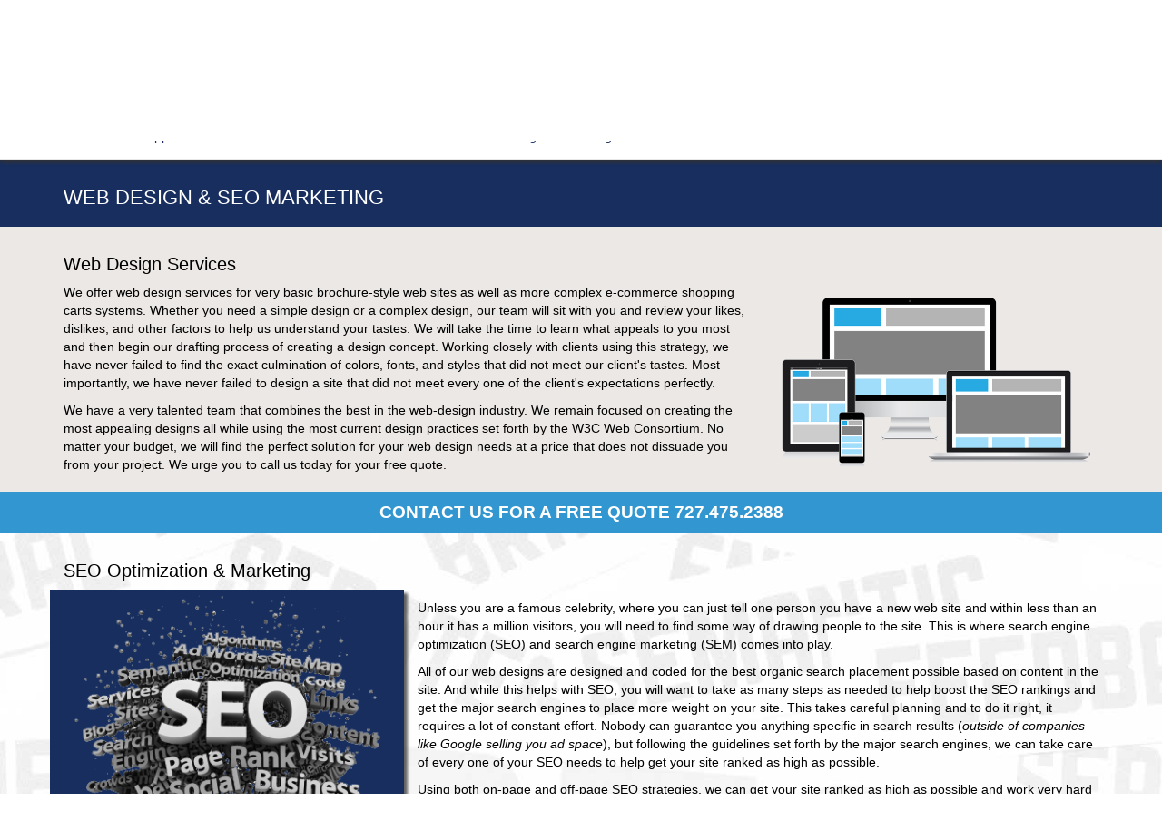

--- FILE ---
content_type: text/html; charset=UTF-8
request_url: https://breesoft.com/seo-web.shtml?design
body_size: 13753
content:
<!DOCTYPE html>
<html lang="en">
<head>
<meta charset="utf-8">
<meta http-equiv="X-UA-Compatible" content="IE=edge">
<meta name="viewport" content="width=device-width, initial-scale=1">
<meta name="author" content="BreeSoft, LLC">
<meta name="generator" content="Adobe Dreamweaver CS6">
<meta name="theme-color" content="#ffffff">

<!-- title and seo taggers -->
<title>BreeSoft: Your Information Technology Partner</title>

<meta name="description" content="BreeSoft offers a multitde of web-design services from simple 5-page brushure style sites, to large-scale 
e-commerce sites. All with verying levels of SEO optimizations.  Responsive web design prices as low as $250.00.">
<meta name="keywords" content="Network+ certified, web design, seo ranking, seo marketing, content creation, blog management, e-commerce designs, seo, sem, search engine ranking">

<!-- css -->
<link href="/css/bootstrap.min.css" rel="stylesheet">
<link href="/css/breesoft-theme.css" rel="stylesheet">
<link rel="stylesheet" href="https://ajax.googleapis.com/ajax/libs/jqueryui/1.11.2/themes/smoothness/jquery-ui.css">

<!-- fav icon, app icon, etc. -->
<meta name="msapplication-TileColor" content="#ffffff">
<meta name="msapplication-TileImage" content="/img/favicon/ms-icon-144x144.png">
<link rel="shortcut icon" href="/img/favicon/favicon.ico" type="image/x-icon">
<link rel="apple-touch-icon" sizes="57x57" href="/img/favicon/apple-icon-57x57.png">
<link rel="apple-touch-icon" sizes="60x60" href="/img/favicon/apple-icon-60x60.png">
<link rel="apple-touch-icon" sizes="72x72" href="/img/favicon/apple-icon-72x72.png">
<link rel="apple-touch-icon" sizes="76x76" href="/img/favicon/apple-icon-76x76.png">
<link rel="apple-touch-icon" sizes="114x114" href="/img/favicon/apple-icon-114x114.png">
<link rel="apple-touch-icon" sizes="120x120" href="/img/favicon/apple-icon-120x120.png">
<link rel="apple-touch-icon" sizes="144x144" href="/img/favicon/apple-icon-144x144.png">
<link rel="apple-touch-icon" sizes="152x152" href="/img/favicon/apple-icon-152x152.png">
<link rel="apple-touch-icon" sizes="180x180" href="/img/favicon/apple-icon-180x180.png">
<link rel="icon" type="image/png" sizes="192x192"  href="/img/favicon/android-icon-192x192.png">
<link rel="icon" type="image/png" sizes="32x32" href="/img/favicon/favicon-32x32.png">
<link rel="icon" type="image/png" sizes="96x96" href="/img/favicon/favicon-96x96.png">
<link rel="icon" type="image/png" sizes="16x16" href="/img/favicon/favicon-16x16.png">
<link rel="manifest" href="/manifest.json">

</head>

<body role="document">

<!-------- Header -------->
<div class="header">
<div class="container">
   <div class="col-xs-6 left">
    	<a href="http://www.breesoft.com">
        	<img src="/img/layout/logo-name-onecolor.png" alt="BreeSoft Logo" />
        </a>
    </div>
    <div class="col-xs-6 right">
        <p>CALL US TODAY! <a href="tel:+7274752388">727.475.2388</a></p>
        <p class="hours">
        	2519 McMullen Booth Rd, #510-213<br />
            Clearwater, FL 33761<br />
            Mon-Fri: Appt. Only, Sat-Sun: Closed
        </p>
    </div>
</div>
</div>

<!-------- Navigation -------->
<nav class="navbar navbar-default navbar-static-top">
<div class="container">
	<div class="navbar-header">
 		<button type="button" class="navbar-toggle collapsed" data-toggle="collapse" data-target="#navbar" aria-expanded="false" aria-controls="navbar">
			<span class="sr-only">Toggle navigation</span>
			<span class="icon-bar"></span>
			<span class="icon-bar"></span>
			<span class="icon-bar"></span>
		</button>
	</div>
	<div id="navbar" class="navbar-collapse collapse">
    	<ul class="nav navbar-nav">
            <li><a href="/index.shtml">Home</a></li>
            <li class="dropdown">
            	<a href="#" class="dropdown-toggle" data-toggle="dropdown" role="button" aria-expanded="false">Support 
                	<span class="caret"></span>
                </a>
				<ul class="dropdown-menu" role="menu">
                    <li><a href="/support.shtml?blocks">Time Blocks</a></li>
                    <li><a href="/support.shtml?managed">Managed Services</a></li>
					<li class="divider"></li>
                    <li><a href="https://breesoft.screenconnect.com">Join Remote Session</a></li>
				</ul>
			</li>
            <li class="dropdown">
            	<a href="#" class="dropdown-toggle" data-toggle="dropdown" role="button" aria-expanded="false">Services 
                	<span class="caret"></span>
                </a>
				<ul class="dropdown-menu" role="menu">
                    <li><a href="/pc-repair.shtml">Computer Repair</a></li>
                    <li><a href="/pc-repair.shtml">Cracked Screen Repair</a></li>
                    <li><a href="/pc-repair.shtml">Virus Removal</a></li>
                    <li><a href="/pc-repair.shtml">Device Upgrades</a></li>
                    <li class="divider"></li>
                    <li><a href="/networking.shtml">Network Design & Management</a></li>
                    <li><a href="/telephony.shtml">Telephony Solutions</a></li>
                    <li><a href="#">Camera Systems</a></li>
				</ul>
			</li>
            <li class="dropdown">
            	<a href="#" class="dropdown-toggle" data-toggle="dropdown" role="button" aria-expanded="false">Web / SEO / Domains 
                	<span class="caret"></span>
                </a>
				<ul class="dropdown-menu" role="menu">
                    <li><a href="/domain-hosting.shtml?domains">Domain Registrations</a></li>
                    <li><a href="/domain-hosting.shtml?domains">Domain Transfers</a></li>
                    <li class="divider"></li>
                    <li><a href="/domain-hosting.shtml?hosting">Web Hosting</a></li>
                    <li class="divider"></li>
                    <li><a href="/seo-web.shtml?design">Web Design</a></li>
                    <li><a href="/seo-web.shtml?seo">SEO Optimization & Marketing</a></li>
				</ul>
			</li>
            <li class="dropdown">
            	<a href="#" class="dropdown-toggle" data-toggle="dropdown" role="button" aria-expanded="false">Client Login 
                	<span class="caret"></span>
                </a>
				<ul class="dropdown-menu" role="menu">
					<li><a href="https://iwx.breesoft.com:2443/siteworx/">Hosting Account</a></li>
                    <li><a href="https://www.breesoft.net/login.php">Billing Account</a></li>
                </ul>
            </li>    
            <li><a href="http://blog.breesoft.com">Blog</a></li>
            <li><a href="/contact.shtml">Contact Us</a></li>
			</ul>
		</div>
</div>
</nav>


<!-------- Main Content -------->
<div id="page-heading" class="full-width blue">
<div class="container">
	<h1>WEB DESIGN & SEO MARKETING</h1>
</div>
</div>

<div class="full-width grey">
<div class="container">
	<h2 class='black'>Web Design Services</h2>
    <div class="row">
        <div class="col-md-8">
            <div class="visible-md visible-lg">
        	<p>
			We offer web design services for very basic brochure-style web sites as well 
            as more complex e-commerce shopping carts systems.  Whether you need a simple 
            design or a complex design, our team will sit with you and review your likes,
            dislikes, and other factors to help us understand your tastes.  We will take 
            the time to learn what appeals to you most and then begin our drafting process 
            of creating a design concept.  Working closely with clients using this strategy, 
            we have never failed to find the exact culmination of colors, fonts, and styles 
            that did not meet our client's tastes. Most importantly, we have never failed 
            to design a site that did not meet every one of the client's expectations perfectly.
            </p>
			</div>
            <p>
            We have a very talented team that combines the best in the web-design industry. We  
            remain focused on creating the most appealing designs all while using the most 
            current design practices set forth by the W3C Web Consortium. No matter your budget, 
            we will find the perfect solution for your web design needs at a price that does not 
            dissuade you from your project.  We urge you to call us today for your free quote.
            </p>
        </div>
        <div class="col-md-4">
        	<img src="/img/pages/seo-web/web-design.png" 
            	 alt="Web Design Services" width="100%" height="auto" />
        </div>
	</div>
</div>
</div>

<div class="full-width light-blue">
<div class="container">
	<div class="col-md-12 free-quote">
		CONTACT US FOR A FREE QUOTE <a href="tel:7274752388">727.475.2388</a>
    </div>
</div>
</div>

<div class="full-width white background8">
<div class="container">
   	<h2 class='black'>SEO Optimization & Marketing</h2>
    <div class="row">
        <div class="col-md-4 blue shadow clear">
        	<img src="/img/pages/seo-web/seo.png" 
            	 alt="Web Design Services" width="100%" height="auto" />
        </div>
        <div class="col-md-8">
        	<p class="padtop">
        	Unless you are a famous celebrity, where you can just tell one person you have a new 
            web site and within less than an hour it has a million visitors, you will need to find 
            some way of drawing people to the site. This is where search engine optimization (SEO) 
            and search engine marketing (SEM) comes into play.  
            </p>
            <div class="visible-md visible-lg">
            <p>
            All of our web designs are designed and coded for the best organic search placement 
            possible based on content in the site.  And while this helps with SEO, you will want 
            to take as many steps as needed to help boost the SEO rankings and get the major search 
            engines to place more weight on your site.  This takes careful planning and to do it 
            right, it requires a lot of constant effort. Nobody can guarantee you anything specific 
            in search results (<i>outside of companies like Google selling you ad space</i>), 
            but following the guidelines set forth by the major search engines, we can take care of 
            every one of your SEO needs to help get your site ranked as high as possible.
            </p>
            <p>
            Using both on-page and off-page SEO strategies, we can get your site ranked as high as 
            possible and work very hard to get you listed on the first page of organic search result 
            pages.  We can help boost your SEO by keeping your social accounts like Google+, Facebook, 
            Twitter, Linked-In, Pinterest, YouTube, etc., current with your site. Couple this SEO with 
            blog creation and management functionality, as well as targeted web marketing strategies 
            (SEM) and your rankings can only increase from there.
            </p>  
			</div>
            <p>
            Contact us today at <a href="+17274752388">727.475.2388</a> to schedule a free consultation 
            to discuss your SEO and/or SEM needs.
            </p>
        </div>
	</div>
</div>
</div>

<!-------- Footer -------->
<div class="footer">
<div class="container">
	<p class="small">
    	2519 McMullen Booth Rd, #510-213, Clearwater, FL 33761<br/>
    	(office): <a href="tel:+7274752388">727.475.2388</a> (fax): 727.475.2389<br/>
        Mon-Fri: Appt. Only, Sat-Sun: Closed<br/>
        &copy; Copyright 2021 BreeSoft, LLC
    </p>
 	<p>
        <a target="new" href="https://www.facebook.com/breesoft">
        <img src="/img/social/facebook.png" alt="BreeSoft FaceBook" />
        </a>
        <a target="new" href="https://twitter.com/breesoft">
        <img src="/img/social/twitter.png" alt="BreeSoft Twitter" />
        </a>
        <a target="new" href="http://www.linkedin.com/in/breesoft">
        <img src="/img/social/linkedin.png" alt="BreeSoft Linked-In" />
        </a>
        <a target="new" href="https://plus.google.com/+Breesoft">
        <img src="/img/social/google+.png" alt="BreeSoft Google+" />
        </a>
        <a target="new" href="http://blog.breesoft.com/">
        <img src="/img/social/rss.png" alt="BreeSoft Blog" />
        </a>
        <a target="new" href="http://www.youtube.com/c/breesoft">
        <img src="/img/social/youtube.png" alt="BreeSoft Youtube" />
        </a>
        <a target="new" href="mailto:info@breesoft.com">
        <img src="/img/social/email.png" alt="BreeSoft Email" />
        </a>
	</p>
</div>
</div>



<!-- Bootstrap core JavaScript -->
<script src="https://ajax.googleapis.com/ajax/libs/jquery/1.11.2/jquery.min.js"></script>
<script src="https://ajax.googleapis.com/ajax/libs/jqueryui/1.11.2/jquery-ui.min.js"></script>
<script src="/js/bootstrap.min.js"></script>
<script type="text/javascript">

$(document).ready(function()
{
	var url = document.URL;
	var idx = url.indexOf("?");
	var id = idx != -1 ? url.substring(idx+1) : "";
	
	$(window).load(function()
	{
		if(id == 'seo')
		{
			var top =  $('.header').height() + $('.navbar').height() + $('#carousel').height();
			    top += $('#page-heading').height() + $('#design').height() + 400;
			$('html, body').animate({ scrollTop: top + 'px' }, 1000);
		}
		else if(id == 'design')
		{
			var top =  $('.header').height() + $('.navbar').height() + $('#carousel').height();
			$('html, body').animate({ scrollTop: top + 'px' }, 1000);
		}
	});
});
</script>

</body>
</html>


--- FILE ---
content_type: text/css
request_url: https://breesoft.com/css/breesoft-theme.css
body_size: 12482
content:
/* CSS Document */

body {
	margin: 0px;
	padding: 0px 0px 0px 0px;
}

p a {
	color: #000;
	font-weight: bold;
	text-decoration: none;
}

h1 { color: #FFF; }
h2, h3, h4, h5, h6 { color: #000; }
h1 { font-size: 22px; }
h2 { font-size: 20px; }
h3 { font-size: 18px; }
h4 { font-size: 16px; }
h5 { font-size: 14px; }
h6 { font-size: 12px; }
h3.tight, h4.tight, h5.tight, h6.tight { margin-bottom: 0px; }

.clear { clear: both; }

p.small { font-size: 10px; }
p.italic { font-style: italic; }
p.padtop { margin-top: 10px; }

/*------------- Logo & Address -------------*/
div.header {
	background: url('/img/layout/top-bg.jpg') repeat center top;
	padding: 10px 0px 10px 0px;
}

div.header .col-xs-6.right p {
	color: #808080;
	float: right;
	font-size: 18px;
	font-weight: bold;
	text-align: right;
}
div.header .col-xs-6.right p.hours {
	clear: both;
	color: #0098D4;
	float: right;
	font-size: 12px;
	text-align: right;
}

/* Extra small devices (phones, less than 768px): logo centered */
/* No media query since this is the default in Bootstrap */
div.header .col-xs-6.left { text-align: center !important; width: 100% !important;}
div.header .col-xs-6.left img { height: 60px; width: 230px; } /* 52px 200px */
div.header .col-xs-6.right { display: none; }

/* Small devices (tablets, 768px and up): logo left and phone right */
@media (min-width: 768px) {
div.header .col-xs-6.left { text-align: left !important; width: 50% !important; }
div.header .col-xs-6.left img { height: 79px; width: 300px; } /* 52px 200px */
div.header .col-xs-6.right { display: inline; }
div.header .col-xs-6.right p { font-size: 20px; }
}

/* Medium devices (desktops, 992px and up): logo left and phone right */
@media (min-width: 992px) {
div.header .col-xs-6.left { text-align: left !important; width: 50% !important; }
div.header .col-xs-6.left img { height: 100px; width: 382px; }
div.header .col-xs-6.right { display: inline; }
div.header .col-xs-6.right p { font-size: 22px; }
}

/* Large devices (large desktops, 1200px and up): logo left and phone right */
@media (min-width: 1200px) {
div.header .col-xs-6.left { text-align: left !important; width: 50% !important; }
div.header .col-xs-6.left img img { height: 100px; width: 382px; }
div.header .col-xs-6.right { display: inline; }
div.header .col-xs-6.right p { font-size: 24px; }
}


/*------------- Navigation Bar -------------*/
.navbar-toggle .icon-bar {
	color: #FFF;
}

.navbar {
	padding-bottom: 0px;
	margin-bottom: 0px;
}
.navbar.navbar-default {
	/* top, bottom, left, right; */
    -webkit-box-shadow: 0px -1px 3px rgba(50, 50, 50, 0.75),
						0px 4px 3px rgba(50, 50, 50, 0.75);
    -moz-box-shadow:    0px -1px 3px rgba(50, 50, 50, 0.75),
						0px -4px 3px rgba(50, 50, 50, 0.75);
    box-shadow:         0px -1px 3px rgba(50, 50, 50, 0.75),
						0px 4px 3px rgba(50, 50, 50, 0.75);

	/*border: none;*/
}
.navbar,
.navbar-default .navbar-nav a,
.navbar-default .navbar-nav a:active,
.navbar-default .navbar-nav a:link,
.navbar-default .navbar-nav a:hover,
.navbar-default .navbar-nav a:visited,
.navbar-default .navbar-nav > li > a, 
.navbar-default .navbar-nav > li > a:focus,
.navbar-default .navbar-nav .dropdown-menu,
.navbar-default .navbar-nav .open .dropdown-menu > li > a,
.navbar-default .navbar-nav .open .dropdown-menu > li > a:focus,
.navbar-default .navbar-nav>.open>a, 
.navbar-default .navbar-nav>.open>a:focus {
	background-color: #0098D4 !important;
    color: #fff;
	background-color: #FFF !important;
    color: #172E5E;

}

.navbar-default .navbar-nav a:active,
.navbar-default .navbar-nav > li > a:hover,
.navbar-default .navbar-nav .open .dropdown-menu > li > a:hover,
.navbar-default .navbar-nav>.open>a:hover {
	background-color: #fff !important;
    color: #0098D4;
	background-color: #172E5E !important;
    color: #FFF;
}

.nav-button {
	margin-top: 10px;
	margin-right: 0px;
	margin-left: 10px;
}


@media (min-width:992px) and (max-width:1199px) {
.nav>li>a {
    position: relative;
    display: block;
    padding: 15px 6px !important;
}
}

/*------------- Carousel -------------*/
.carousel-caption { display: none; }

@media (min-width:770px) {
.carousel-caption {
	display: inline;
	left: 55%;
	right: 25%;
	top: 20px;
}
}

.carousel-caption h3 {
	background-color: #FFF;
	border: solid 1px #337ab7;
	box-shadow: 5px 5px 5px #c0c0c0;
	color: #1A3061;
	padding: 5px;
}

	
/*------------- Home Page -------------*/

.col-md-3 {
	margin-bottom: 15px;
	margin-right: 5px;
	min-width: 255px; 
	padding: 0px;
	text-align: center;
}

.col-md-3 h2 {
	color: #FFF;
	text-align: center;
	width: 100%;
}

.col-md-3 img {
	box-shadow: 5px 5px 10px 0px #404040;  
}

.col-md-3 p {
	color: #0098D4;
	color: #FFF;
	margin-top: 10px;
	text-align: justify;
}

.col-md-3 a {
	text-decoration: none;
}

@media (min-width:299px) { 
.col-md-3 h2 { position: absolute; top: 104px; right: 0px; }
.col-md-3 img { height: 147px; width: 220px }
}


@media (min-width:599px) { 
.col-md-3 h2 { position: absolute; top: 225px; right: 0px; }
.col-md-3 img { height: 267px; width: 400px }
}


@media (min-width:992px) { 
.col-md-3 h2 { position: absolute; top: 125px; right: 0px; }
.col-md-3 img { height: 168px; width: 250px }
}

@media (min-width:1200px) { 
.col-md-3 { width: 22%; }
.col-md-3 h2 { position: absolute; top: 125px; right: 0px; }
}

/*------------- Special full device width divs -------------*/
.full-width {
	width: 100%;
	margin: 0px;
	padding: 10px;
}

.free-quote {
	background-color: #3297d0;
	color: #FFF;
	font-size: 14pt;
	font-weight: bold;	
	text-align: center;
	text-transform: uppercase;
}
.free-quote a,
.free-quote a:active,
.free-quote a:link,
.free-quote a:hover,
.free-quote a:visited { color: #FFF; }


	
/*------------------- Special Background ------------------*/
.background1,
.background2,
.background3,
.background4,
.background5,
.background6,
.background7,
.background8,
.background9,
.background10,
.background11,
.background12 { 
	background-size: 100% auto;
	height: auto;
	-webkit-background-size: 100% auto;
	-moz-background-size: 100% auto;
	-o-background-size: 100% auto;
}
.background1 { background: url('/img/carousel/home-10.png') no-repeat top; }
.background2 { background: url('/img/pages/telephony/voip-bg.jpg') no-repeat top; }
.background3 { background: url('/img/pages/telephony/yealink-bg.jpg') no-repeat top; }
.background4 { background: url('/img/pages/telephony/2n-bg.jpg') no-repeat top; }
.background5 { background: url('/img/pages/domain-hosting/domain-bg.jpg') no-repeat top; }
.background6 { background: url('/img/pages/domain-hosting/domain-name.png') no-repeat top; }
.background7 { background: url('/img/pages/domain-hosting/hosting-bg.jpg') no-repeat top; }
.background8 { background: url('/img/pages/seo-web/seo-bg.jpg') no-repeat top; }
.background9 { background: url('/img/pages/support/managed-services-bg.jpg') no-repeat top; }
.background10 { background: url('/img/pages/pc-repair/pc-repair-bg.jpg') no-repeat top; }
.background11 { background: url('/img/pages/networking/networking-bg.jpg') no-repeat top; }
.background12 { background: url('/img/pages/cameras/cameras-bg.jpg') no-repeat top; }


/*------------------- Aligning ------------------*/
.center { text-align: center; }


/*------------- Foreground/Background Color Combos -------------*/
.black { background-color: transparent; color: #000; }
.light-blue { background-color: #3297d0; color: #FFF; }   /* #0098D4; */
.blue { background-color: #172E5E; color: #FFF; }   /* #2a2c81; #365bd9; */
.grey { background-color: #ECE8E5; color: #000; }
.white { background-color: #FFF; color: #000; }


/*------------- Sub Pages -------------*/

div.light-blue h2 { color: #FFF; }
div.blue h2 { color: #FFF; }

.col-md-6 { color: #FFF; }
.col-md-6.smallfont { font-size: 10pt; }
.col-md-6 { color: #000; }

p.price { 
	color: #808080; 
	font-size: 12pt;
	font-style: italic;
	text-align: center;
	width: 100%;
}

/*--------------------- Networking ---------------------------*/
.shadow, 
div.networking.shadow {
    -webkit-box-shadow: 4px 4px 3px rgba(50, 50, 50, 0.75);
    -moz-box-shadow: 	4px 4px 3px rgba(50, 50, 50, 0.75);
    box-shadow: 		 4px 4px 3px rgba(50, 50, 50, 0.75);
}

/*--------------------- Computer Repair ------------------------------*/
ul.no-bullet {
	list-style-type: none;
	padding: 0;
	margin: 0;
}

ul.no-bullet li {
	height: auto;
	margin-bottom: 5px;
	padding-left: 24px;
	padding-top: 0px;	
} 

ul.no-bullet.bullet3 li { background: url(/img/bullet3.png) no-repeat left top; } 
ul.no-bullet.bullet5 li { background: url(/img/bullet4.png) no-repeat left top; }

.thumbnail {
	cursor: pointer;
	display: inline;
	float: left;
}
#thumbnail-previewer {
	box-shadow: 5px 5px 10px 0px #404040;
	display: block;
	height: auto;
	width: 100%;
}

/*-------------------------------------Telephony-----------------------------------*/

table.telephony { width: 100%; }
table.telephony td { padding: 5px; }

td.telephony.heading { background-color: #CC2027; color: #FFF; font-weignt: bold; }
td.telephony.model { font-weight: bold; }

img.telephony {
	height: auto;
	width: 200px;
	margin-bottom: 20px;
	margin-top: 20px;
}

img.telephony.wide {
	width: 100%;
}


/*--------------------- Domain / Hosting ------------------------------*/

/* forms */
/* top, bottom, left, right; */
div.form {
	border: solid 1px #172E5E;
    -webkit-box-shadow: 4px 4px 3px rgba(50, 50, 50, 0.75);
    -moz-box-shadow: 	4px 4px 3px rgba(50, 50, 50, 0.75);
    box-shadow: 		 4px 4px 3px rgba(50, 50, 50, 0.75);
	clear: both;
	display: block;
	padding: 0px;
	width: 100%;
}

div.form-header {
	background-color: #172E5E;
	color: #FFF;
	height: 22px;
	text-align: center;
	vertical-align: middle;
	width: 100%;
}

div.form-body {
	background-color: #FFF;
	padding: 10px;
	text-align: center;
	width: 100%;
}

/* control heights */
div.form-body input[type=radio],
div.form-body input[type=text],
div.form-body select {
	height: 22px;
	margin: 0px;
}

div.form-body input[type=radio],
div.form-body label {
	font-weight: normal;
   	padding: 0px;
    vertical-align: middle;
}
div.form-body label { padding-left: 5px; }

/* form buttons */
div.formbutton input#checknow ,
div.formbutton input#registernow, 
div.formbutton input.ordernow {
	background-color: #172E5E; 
	color: #FFF;
	font-size: 12pt; 
	height: auto; 
	width: auto;
}

/* form lists */
div.form ul { font-size: 10pt; text-align: center; }
div.form ul li { text-align: left; }

/*--------------------- Contact Us------------------------------*/
sup { color: #000; }

#name.focus,
#phone.focus,
#email.focus,
#message.focus,
#phone2.focus {
	background-color: #FFF; 
	color: #000;
	width: 100%;
}

#name.nofocus,
#phone.nofocus,
#email.nofocus,
#message.nofocus,
#phone2.nofocus {
	background-color: #C0C0C0; 
	color: #FFF;
	width: 100%;
}

div.footnote { 
	margin-bottom: 10px;
	width: 100%;
}
div.footnote span { 
	font-size: 8pt;
	font-style: italic;
	vertical-align: top;
}

/* contains wrapper to center form button */
div.formbutton { 
	height: 50px;
	margin-top: 20px;
	text-align: center;
	width: 100%;
}

/* form buttons */
div.formbutton input#sendemail,
div.formbutton input#callmenow {
	background-color: #172E5E; 
	color: #FFF;
	font-size: 14pt; 
	height: 50px; 
	width: 50%;
}

/* contact status */
div#status {
	background-color:#FFF;
	border-radius: 10px 10px 10px 10px;
 	margin-top: 10px;
	padding: 5px;
	text-align: left;
	width: 100%;
}
div#status.sending { color: #0098D4; }
div#status.error { color: #FF0000; }
div#status.success { color: #172E5E; }

.ui-dialog-titlebar-close { visibility: hidden; 
}

/*-------------------------------------Footer--------------------------------------*/
.footer {
	background: none repeat scroll 0% 0% #ECE8E5 !important;
	border-top: 2px solid #000;
	padding-top: 5px;
	text-align: center;
	width: 100% !important;
}

.footer p.small { font-size: 10px; }

.footer a,
.footer a:active,
.footer a:link,
.footer a:hover,
.footer a:visited {
	text-decoration: none;
}